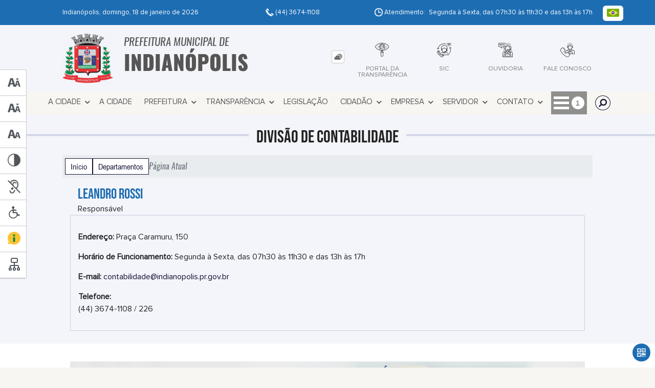

--- FILE ---
content_type: text/html; charset=UTF-8
request_url: https://indianopolis.pr.gov.br/prefeitura/detalhe-departamento/6/divisao-de-contabilidade/
body_size: 13582
content:
<!DOCTYPE html>
<html lang="pt-BR">

<head>
    <meta charset="UTF-8">
    
        
            <meta name="theme-color" content="#111136">
    
    
                <meta property="og:url" content="http://indianopolis.pr.gov.br/prefeitura/detalhe-departamento/6/divisao-de-contabilidade/" />
                <meta property="og:image" content="https://www.indianopolis.pr.gov.br/admin/globalarq/logo/7fcb8d73e871e51711b58b2d0869fec1.png" />
                <meta property="og:title" content="Prefeitura Municipal de Indianópolis" />
                <meta property="og:description" content="Prefeitura Municipal de Indianópolis" />
                <meta property="og:site_name" content="Prefeitura Municipal de Indianópolis" />
                <meta property="og:type" content="website" />
                <meta name="viewport" content="width=device-width, initial-scale=1.0">
        <!-- Le styles -->
    <link href="/admin/icones/familia/style.css" media="screen" rel="stylesheet" type="text/css">
<link href="/site/css/bootstrap-4.3.1/css/bootstrap.min.css" media="screen" rel="stylesheet" type="text/css">
<link href="/site/css/normalize.css" media="screen" rel="stylesheet" type="text/css">
<link href="/site/css/css.css" media="screen" rel="stylesheet" type="text/css">
<link href="/site/css/cssCustom.css?v=1768757115" media="screen" rel="stylesheet" type="text/css">
<link href="/site2/css/css_v2.css" media="screen" rel="stylesheet" type="text/css">
<link href="/site/js/plugins/tradutor/tradutor.css" media="screen" rel="stylesheet" type="text/css">
<link href="/site2/css/font/icomoon_v2/style.css" media="screen" rel="stylesheet" type="text/css">
<link href="/site/css/mini-plugins.css" media="screen" rel="stylesheet" type="text/css">
<link href="/site/css/animate.min.css" media="screen" rel="stylesheet" type="text/css">
<link href="/site/css/ekko-lightbox.css" media="screen" rel="stylesheet" type="text/css">
<link href="/site/js/plugins/calendario/dncalendar-skin.css" media="screen" rel="stylesheet" type="text/css">
<link href="/site/css/font/fontawesome/font-awesome.min.css" media="screen" rel="stylesheet" type="text/css">
<link href="/site/js/plugins/menu/sm-core-css.css" media="screen" rel="stylesheet" type="text/css">
<link href="/site/js/plugins/menu/sm-clean.css" media="screen" rel="stylesheet" type="text/css">
<link href="/site/js/plugins/owlcarousel/owl.carousel.min.css" media="screen" rel="stylesheet" type="text/css">
<link href="/site/js/plugins/owlcarousel/owl.theme.default.min.css" media="screen" rel="stylesheet" type="text/css">
<link href="/site/css/font/ArialNarrow/styles.css" media="screen" rel="stylesheet" type="text/css">
<link href="/site/css/font/ArialRoundedMTBold/styles.css" media="screen" rel="stylesheet" type="text/css">
<link href="/site/css/font/BebasNeue-Regular/styles.css" media="screen" rel="stylesheet" type="text/css">
<link href="/site/css/font/MyriadPro-Regular/styles.css" media="screen" rel="stylesheet" type="text/css">
<link href="/site/css/font/MyriadPro-Light/styles.css" media="screen" rel="stylesheet" type="text/css">
<link href="/site/css/font/MyriadPro-Bold/styles.css" media="screen" rel="stylesheet" type="text/css">
<link href="/site/css/font/Oswald-ExtraLight/styles.css" media="screen" rel="stylesheet" type="text/css">
<link href="/site/css/font/Oswald-LightItalic/styles.css" media="screen" rel="stylesheet" type="text/css">
<link href="/site/css/font/Oswald-Heavy/styles.css" media="screen" rel="stylesheet" type="text/css">
<link href="/site/css/font/Oswald-Regular/styles.css" media="screen" rel="stylesheet" type="text/css">
<link href="/site/css/font/Oswald-RegularItalic/styles.css" media="screen" rel="stylesheet" type="text/css">
<link href="/site/css/font/ProximaNova-Regular/styles.css" media="screen" rel="stylesheet" type="text/css">
<link href="/site/css/speech.css" media="screen" rel="stylesheet" type="text/css">
<link href="/site/js/plugins/acessibilidade/jbility.css" media="screen" rel="stylesheet" type="text/css">
<link href="/admin/globalarq/logo/favicon.webp" rel="shortcut icon" type="image/vnd.microsoft.icon">    
          <script>
          var _paq = window._paq = window._paq || [];
          /* tracker methods like "setCustomDimension" should be called before "trackPageView" */
          _paq.push(['trackPageView']);
          _paq.push(['enableLinkTracking']);
          (function() {
              var u="https://analytics.kingpage.com.br/";
              _paq.push(['setTrackerUrl', u+'matomo.php']);
              _paq.push(['setSiteId', '93']);
              var d=document, g=d.createElement('script'), s=d.getElementsByTagName('script')[0];
              g.async=true; g.src=u+'matomo.js'; s.parentNode.insertBefore(g,s);
          })();
      </script>
    </head>

<style>
     :root {
        --tamanho-fonte-cidade: 40px;
                    --cor-icon: #00ff22;
                        /*cores que se trocam*/
            --cor-primaria: #111136;
            --cor-secundaria: #1d6db3;
                        }

    .img-logo {
        width: 100px;
        height: 100px;
        background: url(/admin/globalarq/logo/7fcb8d73e871e51711b58b2d0869fec1.png);
        background-size: 100% 100%;
    }

    .img-logo-rodape {
        width: 100px;
        height: 100px;
        background: url(/admin/globalarq/logo/828f03d3a661ce292a619d2fd2f8a189.png);
        background-size: 100% 100%;
        margin-bottom: 10px;
    }

    .btn-menu-mobile {
        background: url('../../../../admin/globalarq/logo/7fcb8d73e871e51711b58b2d0869fec1.png') no-repeat;
        background-size: 50px auto;
    }

    .caixa-dialogo {
        background: linear-gradient(rgba(255, 255, 255, .9), rgba(255, 255, 255, .9)), url('../../admin/globalarq/logo/7fcb8d73e871e51711b58b2d0869fec1.png') space;
    }
</style>

<body>
    <!-- INICIO VLIBRAS -->
    <div vw class="enabled">
        <div vw-access-button class="active"></div>
        <div vw-plugin-wrapper>
            <div class="vw-plugin-top-wrapper"></div>
        </div>
    </div>
    <!-- FIM VLIBRAS -->
    <!--barra lateral de acessibilidade-->
    
                        <div class="acessibilidade acessibilidade_left ">
                            <div class="btn-acessibilidade">
                                <img src="/site/js/plugins/acessibilidade/acessibilidade/acessibilidade-btn-mobile.png" alt="Texto Maior" title="Texto Maior" />
                            </div>
                            <div id="increaseFont" class="acessibilidade_div" style="border-top-right-radius: 4px">
                                <div class="img-acessibilidade aumenta-texto">
                                    <img src="/site/js/plugins/acessibilidade/acessibilidade/acessibilidade-aumenta-texto.png" alt="Texto Maior" title="Texto Maior" />
                                </div>
                                <span class="texto-acessibilidade" unselectable="on">Texto Maior</span>
                            </div>
                            <div id="decreaseFont" class="acessibilidade_div">
                                <div class="img-acessibilidade diminui-texto">
                                    <img src="/site/js/plugins/acessibilidade/acessibilidade/acessibilidade-diminui-texto.png" alt="Texto Menor" title="Texto Menor" />
                                </div>
                                <span class="texto-acessibilidade" unselectable="on">Texto Menor</span>
                            </div>
                            <div id="resetaFont" class="acessibilidade_div">
                                <div class="img-acessibilidade reseta-texto">
                                    <img src="/site/js/plugins/acessibilidade/acessibilidade/acessibilidade-reseta-texto.png" alt="Texto Normal" title="Texto Normal" />
                                </div>
                                <span class="texto-acessibilidade" unselectable="on">Texto Normal</span>
                            </div>
                            <div id="contrast" class="acessibilidade_div">
                                <div class="img-acessibilidade contraste">
                                    <img src="/site/js/plugins/acessibilidade/acessibilidade/acessibilidade-contraste.png" alt="Contraste" title="Contraste" />
                                </div>
                                <span class="texto-acessibilidade" unselectable="on">Contraste</span>
                            </div>
                            <a class="mostra-libra" rel="" title="Vlibras">
                                <div class="acessibilidade_div">
                                    <div class="img-acessibilidade libras">
                                        <img src="/site/js/plugins/acessibilidade/acessibilidade/acessibilidade-libras.png" alt="Libras" title="Libras" />
                                    </div>
                                    <span class="texto-acessibilidade" unselectable="on">Libras</span>
                                </div>
                                <div class="caixa-balao">
                                    <div class="balao">
                                        <img src="/site/js/plugins/acessibilidade/acessibilidade/vlibras.gif" alt="Vlibras" title="Vlibras" />
                                        <p>O conteúdo desse portal pode ser acessível em Libras usando o VLibras</p>
                                    </div>
                                </div>
                            </a>
                            <div class="mostra-atalho" rel="" title="Teclas de Atalho">
                                <div class="acessibilidade_div">
                                    <div class="img-acessibilidade libras">
                                        <img src="/site/js/plugins/acessibilidade/acessibilidade/acessibilidade-atalho.png" alt="Libras" title="Libras" />
                                    </div>
                                    <span class="texto-acessibilidade" unselectable="on">Atalhos</span>
                                </div>
                                <div class="caixa-balao caixa-atalho">
                                    <div class="balao">
                                        <p><a id="altZ" title="Abrir Caixa de Pesquisa">Alt + Z - Abrir Caixa de Pesquisa</a></p>
                                        <p><a id="altC" title="Foco no Menu">Alt + C - Foco no Menu</a></p>
                                        <p><a id="altR" title="Ir para o Rodapé do Site">Alt + R - Ir para o Rodapé do Site</a></p>
                                        <p><a id="altB" title="Ativar Alto Contraste">Alt + B - Ativar Alto Contraste</a></p>
                                        <p><a id="altW" title="Aumentar Letra">Alt + W - Aumentar Letra</a></p>
                                        <p><a id="altS" title="Diminuir Letra">Alt + S - Diminuir Letra</a></p>
                                        <p><a id="altQ" title="Letra Normal">Alt + Q - Letra Normal</a></p>
                                        <p><a id="altN" title="Ir para o Conteúdo do Site">Alt + N - Ir para o Conteúdo do Site</a></p>
                                        <p><a id="altL" title="Abrir Libras">Alt + L - Abrir Libras</a></p>
                                    </div>
                                </div>
                            </div><a target="_blank" href="" rel="nofollow" title="Acesso à informação"><div class="acessibilidade_div">
                                        <div class="img-acessibilidade acesso-informacao">
                                            <img src="/site/js/plugins/acessibilidade/acessibilidade/acessibilidade-acesso-informacao.png" alt="Acesso à informação" title="Acesso à informação" />
                                        </div>
                                        <span class="texto-acessibilidade" unselectable="on">Acesso à informação</span>
                                    </div>
                                </a>
                                <a rel="" href="/mapa-site/" title="Mapa do Site">
                                <div class="acessibilidade_div">
                                    <div class="img-acessibilidade">
                                        <img src="/site/js/plugins/acessibilidade/acessibilidade/acessibilidade-mapa-site.png" alt="Libras" title="Libras" />
                                    </div>
                                    <span class="texto-acessibilidade" unselectable="on">Mapa do Site</span>
                                </div>
                            </a>
                        </div>
                    </div>
    <div class="container-all">
        
                
                <style>
                    .conteudo-hidden_v2 {
                        clear: both;
                        display: block;
                        height: 0;
                        width: 0;
                        overflow: hidden;
                        visibility: hidden;
                        margin: 0 !important;
                    }
                </style>

                <div class="container-atendimento desktop" data-tipo="">
                        <div class="center col-md-12 col-lg-12 col-xl-10">
                            <div class="row">
                                <div class="col-sm-4 col-xl-6 titulo-left">
                                    <p>Indianópolis, domingo, 18 de janeiro de 2026
                                        <font class="right"><img src="/site/imagens/atendimento-telefone.png" alt="Telefone" />
                                            (44) 3674-1108 </font>
                                    </p>
                                </div>
                                <div class="col-sm-6 titulo-right" align="right">
                                    <p>
                                        <img src="/site/imagens/atendimento-horario.png" alt="Atendimento" />
                                        Atendimento: Segunda à Sexta, das 07h30 às 11h30 e das 13h às 17h
                                    </p>
                                </div>
                                <div id="google_translate_element"></div>
                                <div class="wrapper_linguagem" id="linguagem_desktop">
                                    <div class="container_linguagem">
                                        <button class="linguagem_button">
                                            <img src="/site/imagens/linguagem/brasil.png" />
                                        </button>
                                        <div class="linguagem_content animate__fadeIn">
                                            <div class="linguagem_titulo"><p>Idioma</p></div>
                                            <div class="linguagem_card" id="pt">
                                                <img src="/site/imagens/linguagem/brasil.png" />
                                                <p class="linguagem_selecionada">Português</p>
                                            </div>
                                            <div class="linguagem_card" id="en">
                                                <img src="/site/imagens/linguagem/estados-unidos.png" />
                                                <p>English</p>
                                            </div>
                                            <div class="linguagem_card" id="es">
                                                <img src="/site/imagens/linguagem/espanha.png" />
                                                <p>Español</p>
                                            </div>
                                            <div class="linguagem_card" id="fr">
                                                <img src="/site/imagens/linguagem/franca.png" />
                                                <p>Français</p>
                                            </div>
                                            <div class="linguagem_card" id="de">
                                                <img src="/site/imagens/linguagem/alemanha.png" />
                                                <p>Deutsch</p>
                                            </div>
                                            <div class="linguagem_card" id="it">
                                                <img src="/site/imagens/linguagem/italia.png" />
                                                <p>Italiano</p>
                                            </div>
                                        </div>
                                    </div>
                                </div>
                            </div>
                        </div>
                    </div>
                    <div class="container-previsao desktop">
                        <div class="center col-md-12 col-lg-12 col-xl-10">
                            <div class="row"><div class="col-md-6">
                                        <a href="https://www.indianopolis.pr.gov.br/" rel="" title="Prefeitura Municipal  de Indianópolis">
                                            <div class="img-logo"></div>
                                        </a>
                                        <a href="https://www.indianopolis.pr.gov.br/" rel="" title="Prefeitura Municipal  de Indianópolis">
                                            <h2>Prefeitura Municipal  de<br />
                                                <font class="nome-cidade" style="top: 5px;position: relative;">Indianópolis</font>
                                            </h2>
                                        </a>
                                    </div><div class="col-md-6 col-sm-12 padding-topo-0" align="center">
                                    <div class="row">

                                        <div class="col-md-1 col-sm-12">
                                            <ul class="nav nav-pills flex-column" id="previsaoTab" role="tablist">
                                                        <li class="nav-item">
                                                            <a class="nav-link active" id="home-tab" data-toggle="tab" href="#btn-link" role="tab" aria-controls="home" aria-selected="true">
                                                                <div class="img-topo-link"></div>
                                                            </a>
                                                        </li>
                                                    
                                                <li class="nav-item">
                                                    <a class="nav-link " id="profile-tab" data-toggle="tab" href="#btn-previsao" role="tab" aria-controls="profile" aria-selected="false">
                                                        <div class="img-topo-prev"></div>
                                                    </a>
                                                </li>
                                            </ul>
                                        </div>
                                        <!-- /.col-md-4 -->
                                        <div class="col-md-11 col-sm-12">
                                            <div class="tab-content" id="previsaoTabContent"> <div class="tab-pane fade show active text-left text-light padding-tab-pane" id="btn-link" role="tabpanel" aria-labelledby="home-tab"><div class="row link-rapido"><div class="col-lg-3 col-md-6 col-sm-6 alinha-center container-link-rapido" data-has-sub="false">
                                <a href="https://www.indianopolis.pr.gov.br/portal-da-transparencia" rel="" target="_self" title="Portal da Transparência" class="link-primario-toggle">
                                    <div class="link-primario muda-cor">
                                        <div>
                                            <span class="icon-87"><span class="path1"></span><span class="path2"></span><span class="path3"></span><span class="path4"></span><span class="path5"></span><span class="path6"></span><span class="path7"></span></span>
                                            <p>Portal da Transparência</p>
                                        </div>
                                    </div>
                                </a><div class="separa-sub-link"></div></div><div class="col-lg-3 col-md-6 col-sm-6 alinha-center container-link-rapido" data-has-sub="false">
                                <a href="https://www.indianopolis.pr.gov.br/sic-servico-de-informacao-ao-cidadao" rel="" target="_self" title="Sic" class="link-primario-toggle">
                                    <div class="link-primario muda-cor">
                                        <div>
                                            <span class="icon-25"><span class="path1"></span><span class="path2"></span><span class="path3"></span><span class="path4"></span><span class="path5"></span><span class="path6"></span><span class="path7"></span><span class="path8"></span><span class="path9"></span></span>
                                            <p>Sic</p>
                                        </div>
                                    </div>
                                </a><div class="separa-sub-link"></div></div><div class="col-lg-3 col-md-6 col-sm-6 alinha-center container-link-rapido" data-has-sub="false">
                                <a href="https://www.indianopolis.pr.gov.br/ouvidoria" rel="" target="_self" title="Ouvidoria" class="link-primario-toggle">
                                    <div class="link-primario muda-cor">
                                        <div>
                                            <span class="icon-13"><span class="path1"></span><span class="path2"></span><span class="path3"></span><span class="path4"></span><span class="path5"></span><span class="path6"></span><span class="path7"></span><span class="path8"></span><span class="path9"></span><span class="path10"></span><span class="path11"></span></span>
                                            <p>Ouvidoria</p>
                                        </div>
                                    </div>
                                </a><div class="separa-sub-link"></div></div><div class="col-lg-3 col-md-6 col-sm-6 alinha-center container-link-rapido" data-has-sub="false">
                                <a href="https://www.indianopolis.pr.gov.br/fale-conosco" rel="" target="_self" title="Fale Conosco" class="link-primario-toggle">
                                    <div class="link-primario muda-cor">
                                        <div>
                                            <span class="icon-144"><span class="path1"></span><span class="path2"></span><span class="path3"></span><span class="path4"></span></span>
                                            <p>Fale Conosco</p>
                                        </div>
                                    </div>
                                </a><div class="separa-sub-link"></div></div></div>
                                                    </div><div class="tab-pane fade text-left text-light " id="btn-previsao" role="tabpanel" aria-labelledby="profile-tab">
                                                    <div class="previsao_tempo">
                    <div class="container-prev efeito-prev">
                        <div class="mostraPrev" style="display:none !important;"></div>
                        <div class="dia">
                        <div class="alinha-prev">
                            <div class="semana">
                                Domi
                            </div>
                            <div class="data">
                                18/01
                            </div>
                            </div>
                            <div class="tempo"   style="background:url(/site/imagens/prev-tempo/clima.png) -5px -63px no-repeat;">
                            
                            </div>
                            <div class="msg-clima">
                            Chuvas Isoladas
                            </div>
                        </div>
                        <div class="escondePrev" style="display:table !important;">
                        
                        <div class="tempMax">
                            Máx 31&nbsp;°C
                        </div>
                        <div class="tempMin">
                            Min 22&nbsp;°C
                        </div>
                        <div class="separaPrevTemp">
                        
                        </div>
                        <div class="umiIndice">                           
                            <div class="uv">Índice UV</div>
                            <div class="ico">0.0</div>
                        </div>
                        </div>
                    </div> 
                    <div class="container-prev separa-dia">
                        <div class="mostraPrev"></div>
                        <div class="dia">
                        <div class="alinha-prev">
                            <div class="semana">
                                Segu
                            </div>
                            <div class="data">
                                19/01
                            </div>
                            </div>
                            <div class="tempo"   style="background:url(/site/imagens/prev-tempo/clima.png) -318px -58px no-repeat;">
                                
                            </div>
                            <div class="msg-clima">
                            Parcialmente Nublado
                            </div>
                        </div>
                        <div class="escondePrev">
                        
                        <div class="tempMax">
                            Máx 30&nbsp;°C
                        </div>
                        <div class="tempMin">
                            Min 22&nbsp;°C
                        </div>
                        <div class="separaPrevTemp">
                        
                        </div>
                        <div class="umiIndice">                           
                            <div class="uv">Índice UV</div>
                            <div class="ico">0.0</div>
                        </div>
                        </div>
                    </div> 
                    <div class="container-prev separa-dia">
                        <div class="mostraPrev"></div>
                        <div class="dia">
                            <div class="alinha-prev">
                            <div class="semana">
                                Terç
                            </div>
                            <div class="data">
                                20/01
                            </div>
                            </div>
                            <div class="tempo"   style="background:url(/site/imagens/prev-tempo/clima.png) -318px -58px no-repeat;">
                                
                            </div>
                            <div class="msg-clima">
                            Parcialmente Nublado
                            </div>
                        </div>
                        <div class="escondePrev">
                        
                        <div class="tempMax">
                            Máx 29&nbsp;°C
                        </div>
                        <div class="tempMin">
                            Min 19&nbsp;°C
                        </div>
                        <div class="separaPrevTemp">
                        
                        </div>
                        <div class="umiIndice">                           
                            <div class="uv">Índice UV</div>
                            <div class="ico">0.0</div>
                        </div>
                        </div>
                    </div> 
                    <div class="container-prev separa-dia">
                        <div class="mostraPrev"></div>
                        <div class="dia">
                        <div class="alinha-prev">
                            <div class="semana">
                                Quar
                            </div>
                            <div class="data">
                                21/01
                            </div>
                            </div>
                            <div class="tempo"   style="background:url(/site/imagens/prev-tempo/clima.png) -318px -58px no-repeat;">
                                
                            </div>
                            <div class="msg-clima">
                            Parcialmente Nublado
                            </div>
                        </div>
                        <div class="escondePrev">
                        
                        <div class="tempMax">
                            Máx 30&nbsp;°C
                        </div>
                        <div class="tempMin">
                            Min 18&nbsp;°C
                        </div>
                        <div class="separaPrevTemp">
                        
                        </div>
                        <div class="umiIndice">                           
                            <div class="uv">Índice UV</div>
                            <div class="ico">0.0</div>
                        </div>
                        </div>
                    </div> 
                    </div> 
                    
                                                </div>
                                            </div>
                                            <!--tab content end-->
                                        </div><!-- col-md-8 end -->
                                    </div>
                                </div>
                            </div>
                        </div>
                    </div>

                    <!--menu da versão desktop-->
                    <div class="container-menu">
                        <div class="menu padding-0 center col-md-12 col-lg-11 col-xl-10">
                            <div class="wrapper_linguagem" style="display: none">
                                <div class="container_linguagem">
                                    <button class="linguagem_button">
                                        <img src="/site/imagens/linguagem/brasil.png" />
                                    </button>
                                    <div class="linguagem_content animate__fadeIn">
                                        <div class="linguagem_titulo"><p>Idioma</p></div>
                                        <div class="linguagem_card" id="pt">
                                            <img src="/site/imagens/linguagem/brasil.png" />
                                            <p class="linguagem_selecionada">Português</p>
                                        </div>
                                        <div class="linguagem_card" id="en">
                                            <img src="/site/imagens/linguagem/estados-unidos.png" />
                                            <p>English</p>
                                        </div>
                                        <div class="linguagem_card" id="es">
                                            <img src="/site/imagens/linguagem/espanha.png" />
                                            <p>Español</p>
                                        </div>
                                        <div class="linguagem_card" id="fr">
                                            <img src="/site/imagens/linguagem/franca.png" />
                                            <p>Français</p>
                                        </div>
                                        <div class="linguagem_card" id="de">
                                            <img src="/site/imagens/linguagem/alemanha.png" />
                                            <p>Deutsch</p>
                                        </div>
                                        <div class="linguagem_card" id="it">
                                            <img src="/site/imagens/linguagem/italia.png" />
                                            <p>Italiano</p>
                                        </div>
                                    </div>
                                </div>
                            </div>
                            <nav id="main-nav" class="greedy">
                            
                            <div class="btn-menu-mobile">
                                <div id="toggle">
                                    <div class="one"></div>
                                    <div class="two"></div>
                                    <div class="three"></div>
                                </div>
                                <a href="https://www.indianopolis.pr.gov.br/" rel="" title="Prefeitura Municipal  de Indianópolis">
                                    <p>Prefeitura Municipal  de</p>
                                    <span>Indianópolis</span>
                                </a>
                            </div><!-- Sample menu definition -->
                                <ul id="main-menu" class="sm sm-clean left links">
                                    <li class="grupo-menu box-shadow"><a href=# target=_self rel="">A Cidade</a><ul><li class="box-shadow sub-link"><a href=/cidade/hino target=_self rel="">Hino</a></li><li class="box-shadow sub-link"><a href=/guia-da-cidade target=_self rel="">Guia da Cidade</a></li><li class="box-shadow sub-link"><a href=/cidade/simbolo target=_self rel="">Símbolos Municipais</a></li><li class="box-shadow sub-link"><a href=/album-de-fotos target=_self rel="">Álbuns</a></li><li class="box-shadow sub-link"><a href=/web-radio target=_self rel="">Web Rádio</a></li></ul></li><li class="box-shadow"><a href=/cidade target=_self rel="">A Cidade</a></li><li class="grupo-menu box-shadow"><a href=# target=_self rel="">Prefeitura</a><ul><li class="box-shadow sub-link"><a href=https://www.indianopolis.pr.gov.br/pagina/164/manual-de-cerimonial-e-protocolo-oficial target=_self rel="">Manual de Cerimonial e Protocolo Oficial</a></li><li class="grupo-menu box-shadow"><a href=# target=_self rel="">Gabinete do Prefeito</a><ul><li class="box-shadow sub-link"><a href=https://www.indianopolis.pr.gov.br/pagina/3/prefeito target=_self rel="">Prefeito</a></li><li class="box-shadow sub-link"><a href=https://www.indianopolis.pr.gov.br/pagina/4/vice-prefeito target=_self rel="">Vice-Prefeito</a></li></ul></li><li class="box-shadow sub-link"><a href=/prefeitura/departamento target=_self rel="">Secretarias</a></li><li class="grupo-menu box-shadow"><a href=# target=_self rel="">Controladoria</a><ul><li class="box-shadow sub-link"><a href=https://www.indianopolis.pr.gov.br/pagina/7/controle-interno target=_self rel="">Principal</a></li><li class="box-shadow sub-link"><a href=https://www.indianopolis.pr.gov.br/pagina/7/controle-interno/sub-pagina/2/ target=_self rel="">Instrução Normativa</a></li><li class="box-shadow sub-link"><a href=https://www.indianopolis.pr.gov.br/pagina/7/controle-interno/sub-pagina/4/ target=_self rel="">Relatório de Controle Interno - RCI</a></li><li class="box-shadow sub-link"><a href=https://www.indianopolis.pr.gov.br/pagina/7/controle-interno/sub-pagina/5/ target=_self rel="">Legislação e Outras Notícias</a></li></ul></li><li class="grupo-menu box-shadow"><a href=https://www.indianopolis.pr.gov.br/pagina/8/plano-diretor-e-leis-urbanisticas target=_self rel="">Plano Diretor e Leis Urbanísticas</a><ul><li class="box-shadow sub-link"><a href=https://www.indianopolis.pr.gov.br/pagina/8/plano-diretor-e-leis-urbanisticas/sub-pagina/7/ target=_self rel="">O que é o Plano Diretor Municipal?</a></li><li class="box-shadow sub-link"><a href=https://www.indianopolis.pr.gov.br/pagina/8/plano-diretor-e-leis-urbanisticas/sub-pagina/8/ target=_self rel="">Revisão do Plano Diretor Municipal</a></li><li class="box-shadow sub-link"><a href=https://www.indianopolis.pr.gov.br/pagina/8/plano-diretor-e-leis-urbanisticas/sub-pagina/9/ target=_self rel="">Plano Diretor e leis urbanísticas</a></li></ul></li><li class="grupo-menu box-shadow"><a href=https://www.indianopolis.pr.gov.br/pagina/9/fapsepi target=_self rel="">FAPSEPI</a><ul><li class="box-shadow sub-link"><a href=https://www.indianopolis.pr.gov.br/pagina/9/fapsepi/sub-pagina/10/ target=_self rel="">Relatório</a></li><li class="box-shadow sub-link"><a href=https://www.indianopolis.pr.gov.br/pagina/9/fapsepi/sub-pagina/11/ target=_self rel="">Receitas e Despesas</a></li><li class="box-shadow sub-link"><a href=https://www.indianopolis.pr.gov.br/pagina/9/fapsepi/sub-pagina/12/ target=_self rel="">Política de Investimento</a></li><li class="box-shadow sub-link"><a href=https://www.indianopolis.pr.gov.br/pagina/9/fapsepi/sub-pagina/13/ target=_self rel="">Atas das Reuniões</a></li><li class="box-shadow sub-link"><a href=https://www.indianopolis.pr.gov.br/pagina/9/fapsepi/sub-pagina/14/ target=_self rel="">Conselho de Administração</a></li><li class="box-shadow sub-link"><a href=https://www.indianopolis.pr.gov.br/pagina/9/fapsepi/sub-pagina/15/ target=_self rel="">Comitê de Investimento</a></li><li class="box-shadow sub-link"><a href=https://www.indianopolis.pr.gov.br/pagina/9/fapsepi/sub-pagina/16/ target=_self rel="">Quem Somos / Legislação</a></li></ul></li><li class="box-shadow sub-link"><a href=/prefeitura/organograma target=_self rel="">Organograma</a></li><li class="box-shadow sub-link"><a href=/comissao target=_self rel="">Comissões e Conselhos</a></li><li class="box-shadow sub-link"><a href=/evento target=_self rel="">Calendário de eventos</a></li><li class="box-shadow sub-link"><a href=/galeria-videos target=_self rel="">Canal da Prefeitura</a></li><li class="box-shadow sub-link"><a href=/glossario target=_self rel="">Glossário</a></li><li class="box-shadow sub-link"><a href=/prefeitura/telefones target=_self rel="">Telefones Úteis</a></li><li class="box-shadow sub-link"><a href=/prefeitura/links-uteis target=_self rel="">Links Úteis</a></li><li class="box-shadow sub-link"><a href=/expediente target=_self rel="">Expediente</a></li></ul></li><li class="grupo-menu box-shadow"><a href=# target=_self rel="">Transparência</a><ul><li class="box-shadow sub-link"><a href=https://radardatransparencia.atricon.org.br/ target=_blank rel="nofollow">Radar Nacional de Transparência</a></li><li class="box-shadow sub-link"><a href=https://www.indianopolis.pr.gov.br/legislacao/categoria/14/atas-de-posse/ target=_blank rel="nofollow">Atas de Posse/Transmissão</a></li><li class="box-shadow sub-link"><a href=https://www.indianopolis.pr.gov.br/pagina/126/pesquisa-de-satisfacao target=_self rel="">Pesquisa de Satisfação</a></li><li class="box-shadow sub-link"><a href=https://www.indianopolis.pr.gov.br/pagina/25/consulta-publica target=_blank rel="nofollow">CONSULTA PÚBLICA</a></li><li class="box-shadow sub-link"><a href=https://www.indianopolis.pr.gov.br/portal-da-transparencia target=_blank rel="nofollow">Portal da Transparência</a></li><li class="box-shadow sub-link"><a href=https://indianopolis.pr.gov.br/pagina/150/manual-de-encerramento-de-mandato/ target=_blank rel="nofollow">Manual de Encerramento</a></li><li class="box-shadow sub-link"><a href=https://www.indianopolis.pr.gov.br/pagina/13/recomendacao-administrativa target=_self rel="">Recomendação Administrativa</a></li><li class="box-shadow sub-link"><a href=https://www.indianopolis.pr.gov.br/fundo-previdencia target=_self rel="">Previdência Municipal</a></li><li class="box-shadow sub-link"><a href=https://www1.tce.pr.gov.br/conteudo/prestacao-de-contas-municipios/214 target=_blank rel="nofollow">Parecer TCE-PR</a></li><li class="box-shadow sub-link"><a href=/audiencia-publica target=_self rel="">Audiências Públicas</a></li><li class="box-shadow sub-link"><a href=/conta-publica target=_self rel="">Contas Públicas</a></li><li class="box-shadow sub-link"><a href=https://www.tribunadecianorte.com.br/editais/ target=_blank rel="nofollow">Diário Oficial</a></li><li class="box-shadow sub-link"><a href=/licitacao target=_self rel="">Licitação</a></li><li class="box-shadow sub-link"><a href=/contrato target=_self rel="">Contratos</a></li><li class="box-shadow sub-link"><a href=/ata-abertura target=_self rel="">Atas de Abertura</a></li><li class="box-shadow sub-link"><a href=/ata-registro-preco target=_self rel="">Atas de Registro de Preço</a></li><li class="box-shadow sub-link"><a href=https://www.indianopolis.pr.gov.br/comissao target=_blank rel="nofollow">Comissões e Conselhos</a></li><li class="box-shadow sub-link"><a href=/plano-municipal target=_self rel="">Planos Municipais</a></li><li class="box-shadow sub-link"><a href=https://www.indianopolis.pr.gov.br/pagina/26/plano-municipal-de-saude target=_self rel="">Plano Municipal de Saúde</a></li><li class="box-shadow sub-link"><a href=/terceiro-setor target=_self rel="">Terceiro Setor</a></li><li class="box-shadow sub-link"><a href=/itr target=_self rel="">Itr</a></li><li class="box-shadow sub-link"><a href=/consulta-protocolo target=_self rel="">Protocolo</a></li><li class="box-shadow sub-link"><a href=/unidade-fiscal target=_self rel="">Unidade Fiscal</a></li></ul></li><li class="box-shadow"><a href=/legislacao target=_self rel="">Legislação</a></li><li class="grupo-menu box-shadow"><a href=/cidadao target=_self rel="">Cidadão</a><ul><li class="box-shadow sub-link"><a href=http://portaldocontribuinte.pmindianopolis.sysmar.com.br/login.xhtml target=_blank rel="nofollow">Portal do Contribuinte</a></li><li class="box-shadow sub-link"><a href=/carta-servico/categoria target=_self rel="">Carta de Serviços</a></li><li class="box-shadow sub-link"><a href=/concurso target=_self rel="">Concursos </a></li><li class="box-shadow sub-link"><a href=https://www.indianopolis.pr.gov.br/licitacao target=_blank rel="nofollow">Licitação</a></li><li class="box-shadow sub-link"><a href=https://www.indianopolis.pr.gov.br/legislacao target=_self rel="">Legislação</a></li><li class="box-shadow sub-link"><a href=https://www.indianopolis.pr.gov.br/pagina/113/redes-sociais target=_self rel="">Redes Sociais</a></li><li class="box-shadow sub-link"><a href=/noticia/categoria target=_self rel="">Notícias</a></li><li class="box-shadow sub-link"><a href=https://servicos.tce.pr.gov.br/TCEPR/Tribunal/Relacon/Obra/ObraConsulta/Contratado target=_blank rel="nofollow">Obras Públicas (Acompanhamento)</a></li><li class="grupo-menu box-shadow"><a href=# target=_self rel="">Saúde - UBS</a><ul><li class="box-shadow sub-link"><a href=https://www.indianopolis.pr.gov.br/pagina/11/servicos-ofertados target=_self rel="">Serviços Ofertados</a></li><li class="box-shadow sub-link"><a href=https://www.indianopolis.pr.gov.br/pagina/10/plano-de-vacinacao target=_self rel="">Plano de Vacinação</a></li><li class="box-shadow sub-link"><a href=https://www.indianopolis.pr.gov.br/pagina/12/horario-de-atendimento target=_self rel="">Horário de Atendimento</a></li></ul></li><li class="grupo-menu box-shadow"><a href=# target=_self rel="">Educação</a><ul><li class="box-shadow sub-link"><a href=https://www.indianopolis.pr.gov.br/portal-educacao target=_self rel="">Portal da Educação</a></li><li class="box-shadow sub-link"><a href=https://www.indianopolis.pr.gov.br/portal-educacao/secretaria-cardapio/ target=_blank rel="nofollow">Cardápio Escolar</a></li><li class="box-shadow sub-link"><a href=https://www.indianopolis.pr.gov.br/pagina/14/lista-de-espera-cmei-curumim target=_self rel="">Número de Vagas/Lista de Espera</a></li></ul></li><li class="box-shadow sub-link"><a href=https://www.indianopolis.pr.gov.br/pagina/147/cultura target=_self rel="">Cultura</a></li><li class="grupo-menu box-shadow"><a href=# target=_self rel="">Benefícios Assistenciais</a><ul><li class="box-shadow sub-link"><a href=https://www.indianopolis.pr.gov.br/auxilio-brasil target=_self rel="">Auxílio Brasil</a></li><li class="box-shadow sub-link"><a href=https://www.indianopolis.pr.gov.br/pagina/21/bolsa-familia target=_self rel="">Bolsa Família</a></li></ul></li><li class="box-shadow sub-link"><a href=https://www.indianopolis.pr.gov.br/pagina/23/conselho-tutelar target=_self rel="">Conselho Tutelar</a></li><li class="box-shadow sub-link"><a href=https://www.indianopolis.pr.gov.br/pagina/15/programa-minha-casa-minha-vidacohapar target=_self rel="">Programa Minha Casa, Minha Vida/COHAPAR</a></li><li class="box-shadow sub-link"><a href=/junta-militar target=_self rel="">Junta Militar</a></li><li class="box-shadow sub-link"><a href=/agendamento target=_self rel="">Agendamento Online</a></li><li class="box-shadow sub-link"><a href=/meio-ambiente target=_self rel="">Meio Ambiente</a></li><li class="box-shadow sub-link"><a href=/prefeitura/perguntas-frequentes target=_self rel="">FAQ - Perguntas Frequentes</a></li><li class="box-shadow sub-link"><a href=https://www.indianopolis.pr.gov.br/prefeitura/telefones target=_self rel="">Telefones Úteis</a></li><li class="box-shadow sub-link"><a href=https://www.indianopolis.pr.gov.br/prefeitura/links-uteis target=_self rel="">Links Úteis</a></li></ul></li><li class="grupo-menu box-shadow"><a href=/empresa target=_self rel="">Empresa</a><ul><li class="box-shadow sub-link"><a href=http://nfse.pmindianopolis.sysmar.com.br/#/login target=_blank rel="nofollow">ISS Online</a></li><li class="box-shadow sub-link"><a href=/licitacao target=_self rel="">Licitação</a></li><li class="box-shadow sub-link"><a href=/ata-abertura target=_self rel="">Atas de Abertura</a></li><li class="box-shadow sub-link"><a href=/ata-registro-preco target=_self rel="">Atas de Registro de Preço</a></li><li class="box-shadow sub-link"><a href=/contrato target=_self rel="">Contratos</a></li><li class="box-shadow sub-link"><a href=/noticia/categoria target=_self rel="">Notícias</a></li><li class="box-shadow sub-link"><a href=/prefeitura/perguntas-frequentes target=_self rel="">FAQ - Perguntas Frequentes</a></li></ul></li><li class="grupo-menu box-shadow"><a href=# target=_self rel="">Servidor</a><ul><li class="grupo-menu box-shadow"><a href=# target=_self rel="">Holerite Online (Área Exclusiva aos Servidores)</a><ul><li class="box-shadow sub-link"><a href=https://indianopolispr.equiplano.com.br:7439/esportal/esportalprincipal.index.logic target=_blank rel="nofollow">Servidores Ativos/Inativos</a></li><li class="box-shadow sub-link"><a href=https://www.indianopolis.pr.gov.br/pagina/16/manual-de-instr target=_self rel="">Manual de Instrução</a></li></ul></li><li class="box-shadow sub-link"><a href=http://177.220.132.98:7476/SysPortal/public/paginaConteudo.xhtml;jsessionid=2CD209BCCC33BD896C794F602719E33A?categoriaId=8184 target=_blank rel="nofollow">Laudo de Insalubridade e Periculosidade</a></li><li class="box-shadow sub-link"><a href=https://www.indianopolis.pr.gov.br/pagina/17/regime-juridico-unico-do-municipio-de-indianopolis target=_self rel="">Regime Jurídico Único do Município de Indianópolis</a></li><li class="box-shadow sub-link"><a href=https://pis2022.pro.br/calendario-pasep-2022/ target=_self rel="">Pasep</a></li><li class="box-shadow sub-link"><a href=https://www.indianopolis.pr.gov.br/webmail target=_blank rel="nofollow">Webmail</a></li></ul></li><li class="grupo-menu box-shadow"><a href=# target=_self rel="">Contato</a><ul><li class="box-shadow sub-link"><a href=/fale-conosco target=_self rel="">Fale Conosco</a></li><li class="box-shadow sub-link"><a href=/ouvidoria target=_self rel="">Ouvidoria</a></li><li class="box-shadow sub-link"><a href=/sic-servico-de-informacao-ao-cidadao target=_self rel="">Sic</a></li><li class="box-shadow sub-link"><a href=/poda-arvore target=_self rel="">Poda de Árvores</a></li><li class="box-shadow sub-link"><a href=/troca-de-lampada target=_self rel="">Troca de Lâmpadas</a></li><li class="box-shadow sub-link"><a href=/denuncia-de-descarte target=_self rel="">Denúncia de Descarte Irregular</a></li></ul></li><li class="box-shadow"><a href=https://www.indianopolis.pr.gov.br/pagina/147/cultura target=_self rel="">Cultura</a></li>
                                </ul>
                                <button>
                                    <div id="toggle-btn">
                                        <div class="menu-icon"></div>
                                    </div>
                                </button>
                                <ul class="hidden-links hidden row"></ul>
                                <ul class="btn-busca right">
                                    <li class="desktop nav-busca">
                                        <span class="nav-link recebe-tema-busca" title=""><i class="fa fa-search" aria-hidden="true"></i>
                                            <div class="search-box animated flipInX">
                                                <form class="frmBuscaCompleta" method="get" action="#">
                                                    <input class="busca buscaCompletaTexto" type="text" placeholder="Pesquisar" onfocus="Pesquisar" onblur="Pesquisar" />
                                                    <input class="enviar_busca btnBuscaCompleta" id="btnBuscaCompleta" type="button" value="Buscar" />
                                                </form>
                                            </div>
                                        </span>
                                    </li>
                                </ul>
                                </nav>
                                <div class="btn_busca_v1">
                                    <form class="frmBuscaCompleta_mobile" method="get" action="#">
                                        <input class="busca buscaCompletaTexto_mobile" type="text" placeholder="Pesquisar" />
                                        <input class="enviar_busca btnBuscaCompleta_mobile" type="submit" value="Buscar" />
                                    </form>
                                </div>
                                <div class="link-rapido-mobile"><div class="row link-rapido"><div class="col-lg-3 col-md-6 col-sm-6 alinha-center container-link-rapido" data-has-sub="false">
                                <a href="https://www.indianopolis.pr.gov.br/portal-da-transparencia" rel="" target="_self" title="Portal da Transparência" class="link-primario-toggle">
                                    <div class="link-primario muda-cor">
                                        <div>
                                            <span class="icon-87"><span class="path1"></span><span class="path2"></span><span class="path3"></span><span class="path4"></span><span class="path5"></span><span class="path6"></span><span class="path7"></span></span>
                                            <p>Portal da Transparência</p>
                                        </div>
                                    </div>
                                </a><div class="separa-sub-link"></div></div><div class="col-lg-3 col-md-6 col-sm-6 alinha-center container-link-rapido" data-has-sub="false">
                                <a href="https://www.indianopolis.pr.gov.br/sic-servico-de-informacao-ao-cidadao" rel="" target="_self" title="Sic" class="link-primario-toggle">
                                    <div class="link-primario muda-cor">
                                        <div>
                                            <span class="icon-25"><span class="path1"></span><span class="path2"></span><span class="path3"></span><span class="path4"></span><span class="path5"></span><span class="path6"></span><span class="path7"></span><span class="path8"></span><span class="path9"></span></span>
                                            <p>Sic</p>
                                        </div>
                                    </div>
                                </a><div class="separa-sub-link"></div></div><div class="col-lg-3 col-md-6 col-sm-6 alinha-center container-link-rapido" data-has-sub="false">
                                <a href="https://www.indianopolis.pr.gov.br/ouvidoria" rel="" target="_self" title="Ouvidoria" class="link-primario-toggle">
                                    <div class="link-primario muda-cor">
                                        <div>
                                            <span class="icon-13"><span class="path1"></span><span class="path2"></span><span class="path3"></span><span class="path4"></span><span class="path5"></span><span class="path6"></span><span class="path7"></span><span class="path8"></span><span class="path9"></span><span class="path10"></span><span class="path11"></span></span>
                                            <p>Ouvidoria</p>
                                        </div>
                                    </div>
                                </a><div class="separa-sub-link"></div></div><div class="col-lg-3 col-md-6 col-sm-6 alinha-center container-link-rapido" data-has-sub="false">
                                <a href="https://www.indianopolis.pr.gov.br/fale-conosco" rel="" target="_self" title="Fale Conosco" class="link-primario-toggle">
                                    <div class="link-primario muda-cor">
                                        <div>
                                            <span class="icon-144"><span class="path1"></span><span class="path2"></span><span class="path3"></span><span class="path4"></span></span>
                                            <p>Fale Conosco</p>
                                        </div>
                                    </div>
                                </a><div class="separa-sub-link"></div></div></div></div>
                        </div>
                    </div>
                
        <div class="foo-2 container-conteudo background-branco padding-padrao">
    <div class="container-titulo">
        <h2><span> Divisão de Contabilidade</span></h2>                
    </div>

    <div class="center col-md-12 col-lg-12 col-xl-10">
        <nav aria-label="breadcrumb">
            <ol class="breadcrumb">
                <li class="breadcrumb-item"><a href="/">Início</a></li>
                <li class="breadcrumb-item"><a href="/prefeitura/departamento/">Departamentos</a></li>
                <li class="breadcrumb-item active" aria-current="page">Página Atual</li>
            </ol>
        </nav>
                    <div class="center col-md-12 col-lg-12 col-xl-12">                       
                <div class="row">
                    <div class="alinha-center col-md-12 col-lg-12 col-xl-12">
                                                    <div class="alinha-left">
                                <h3>Leandro Rossi</h3>
                                <p>Responsável</p>
                            </div>
                                            </div>
                </div>
                <div class="container-filtro padding-15 limpa-obrigatorio col-md-12 col-lg-12 col-xl-12 alinha-justify">
                    <div class="separa-conteudo"></div>
                    <p><strong>Endereço:</strong> Praça Caramuru, 150</p>
                    <div class="separa-conteudo"></div>

                    <p><strong>Horário de Funcionamento:</strong> Segunda à Sexta, das 07h30 às 11h30 e das 13h às 17h </p>
                    <div class="separa-conteudo"></div>
                                        <p><strong>E-mail:</strong> <a href="mailto:contabilidade@indianopolis.pr.gov.br">contabilidade@indianopolis.pr.gov.br</a></p>
                        <div class="separa-conteudo"></div>
                    
                                        
                        <p><strong>Telefone:</strong></p>
                                                    <p>(44) 3674-1108 / 226</p>
                                                <div class="separa-conteudo"></div>
                    
                                        
                    
                                    </div> 
            </div> 
            </div>
</div>

            
        <div class="container-conteudo background-cinza padding-padrao" style="order: ;">
                <div class="center col-md-12 col-lg-12 col-xl-10">
                    <div id="banner-servico" class="midia owl-carousel col-md-12"> <a href="https://www.sistemas.cohapar.pr.gov.br/pretendentesOnline/#B" title = "Cohapar" rel="nofollow" target="_blank">
                        <img loading="lazy" class="img-fluid" src = "/admin/globalarq/banner/banner-secundario/1024_270/c561662d17065f322a113691be868043.png" alt = "Cohapar"/>
                    </a> <a href="#" title = "Prefeitura de Indianópolis - No rumo certo!" rel="" target="_self">
                        <img loading="lazy" class="img-fluid" src = "/admin/globalarq/banner/banner-secundario/1024_270/5f040c4bdbbd076d339410082b6e4ab7.png" alt = "Prefeitura de Indianópolis - No rumo certo!"/>
                    </a></div></div></div> <div id="calendario" class="container-conteudo background-cinza padding-padrao position-relative subclass-calendario">
                          <div class="center col-md-12 col-lg-12 col-xl-10">
                              <div class="row">
                                  <div class="center col-sm-12 col-md-12 col-lg-8 col-xl-8">
                                      <div class="container-titulo alinha-left">
                                          <h2><span class="padding-0">CALENDÁRIO DE EVENTOS</span></h2>
                                      </div>
          
                                      <div id="dncalendar-container" class="col-sm-12 col-md-12 col-lg-12 col-xl-12">
                                          <div class="row"></div>
                                      </div>
                                      <div class="separa-conteudo-mobile"></div>
                                  </div>
                                  <div class="center col-sm-12 col-md-12 col-lg-4 col-xl-4">
                                      <div class="container-titulo alinha-left">
                                          <h2><span class="padding-0">ACOMPANHE-NOS</span></h2>
                                      </div>
                                      <div class="center alinha-center container-facebook-plugin"><iframe src="https://www.facebook.com/plugins/page.php?href=https://www.facebook.com/municipiodeindianopolis.pr//&tabs=timeline&width=340&height=500&small_header=false&adapt_container_width=true&hide_cover=false&show_facepile=true&appId" width="340" height="500" style="border:none;overflow:hidden" scrolling="no" frameborder="0" allowTransparency="true" allow="encrypted-media" loading="lazy"></iframe></div>
                                  </div>
                              </div>
                          </div>
                      </div><div class="container-conteudo background-cinza padding-padrao">
                          <div class="center col-md-12 col-lg-12 col-xl-10">
                              <div class="row">
                                  <div class="container-subtitulo col-sm-12 col-md-3 col-lg-3 col-xl-3">
                                      <h2><span>UNIDADES FISCAIS</span></h2>
                                      <p>Fique por dentro dos índices - <a href="/unidade-fiscal" title="Ver Todas" rel="">ver todas</a></p>
                                  </div>
                                  <div class="container-indice col-sm-12 col-md-9 col-lg-9 col-xl-9">
                                      <div class="row">
                                          <div class="col-sm-12 col-md-6 col-lg-3 col-xl-3">
                                    <div class="separa-conteudo-mobile"></div>
                                    <div class="conteudo-indice center">
                                        <div class="icon_v2 icon-moeda">
                                            <span class="path1"></span>
                                        </div>
                                        <p>UFI - 2022</p>
                                        <p><font>R$ 39,36</font></p>    
                                    </div>
                                    <div class="separa-conteudo-mobile"></div>
                                </div><div class="col-sm-12 col-md-6 col-lg-3 col-xl-3">
                                    <div class="separa-conteudo-mobile"></div>
                                    <div class="conteudo-indice center">
                                        <div class="icon_v2 icon-moeda">
                                            <span class="path1"></span>
                                        </div>
                                        <p>UFI - 2023</p>
                                        <p><font>R$ 41,71</font></p>    
                                    </div>
                                    <div class="separa-conteudo-mobile"></div>
                                </div>
                                      </div>
                                  </div>
                              </div>
                          </div>
                      </div>
                <div class="container-parallax container-conteudo background-cinza padding-padrao"></div>
              <!-- <div class="newsletter-container" style="display: ">
                <div class="newsletter-content">
                    <div class="newsletter-info">
                        <h2>Newsletter</h2>
                        <p>Cadastre-se para receber informações da Prefeitura.</p>
                    </div>
                      <form class="newsletter-form" id="formNewsletter" data-url="  ">
                        <button title="Cadastro de Email" id="btn_cadastro_email" type="submit">Cadastrar</button>
                    </form>
                    <div id="mensagemRetorno"></div>
                  </div>
              </div> -->
                <div class="container-rodape recebe-tema-rodape" id="rodape">
                    <div class="conteudo-rodape center col-md-12 col-lg-12 col-xl-10">
                        <div class="row">
                            <div class="col-md-6 col-lg-3 col-xl-3 text-atendimento"><a class="link-logo" href="/" title="Prefeitura Municipal  de Indianópolis">
                                                  <div class="img-logo-rodape center"></div>
                                              </a>
                                              <a class="link-logo" href="/" title="Prefeitura Municipal  de Indianópolis">
                                                  <h3>Prefeitura Municipal  de<br />
                                                      <font>Indianópolis</font>
                                                  </h3>
                                              </a><p class="title-atendimento"><strong>HORÁRIO DE ATENDIMENTO:</strong></p>
                                <p>Segunda à Sexta, das 07h30 às 11h30 e das 13h às 17h</p>
                                <div class = "separa-conteudo"></div>
                                <div class="atualizacaoSistema"  style="display: grid;border: 0;font-size: 12px;"><i>CNPJ: 75.798.355/0001-77</i><i>Razão Social: MUNICÍPIO DE INDIANOPOLIS</i><i>Nome Fantasia: PREFEITURA MUNICIPAL DE INDIANOPOLIS</i>
                                </div>
        
                                <div class="separa-conteudo-mobile"></div>
                            </div>
        
                            <!--ACESSO RÁPIDO-->
                            <div class="col-md-6 col-lg-2 col-xl-2">
                            <h2>ISS Online</h2><ul class="acesso-esconde"><li><a href="http://nfse.pmindianopolis.sysmar.com.br/#/login" rel="nofollow" target="_blank" title="ISS Online" style="cursor: pointer">ISS Online</a></li></ul><div class="separa-conteudo-mobile"></div><div class="separa-conteudo-mobile"></div></div><div class="col-md-6 col-lg-2 col-xl-2">
                            <h2>Portal do Contribuinte</h2><ul class="acesso-esconde"><li><a href="http://portaldocontribuinte.pmindianopolis.sysmar.com.br/login.xhtml" rel="nofollow" target="_blank" title="Portal do Contribuinte" style="cursor: pointer">Portal do Contribuinte</a></li></ul><div class="separa-conteudo-mobile"></div><div class="separa-conteudo-mobile"></div></div><div class="col-md-6 col-lg-2 col-xl-2">
                            <h2>Cidadão</h2><ul class="acesso-esconde"><li><a href="https://www.indianopolis.pr.gov.br/agendamento" rel="" target="_self" title="Agendamento Online" style="cursor: pointer">Agendamento Online</a></li><li><a href="https://www.indianopolis.pr.gov.br/carta-servico/categoria" rel="" target="_self" title="Carta de Serviço" style="cursor: pointer">Carta de Serviço</a></li><li><a href="https://www.sistemas.cohapar.pr.gov.br/pretendentesOnline/#B" rel="nofollow" target="_blank" title="COHAPAR" style="cursor: pointer">COHAPAR</a></li><li><a href="https://www.indianopolis.pr.gov.br/comissao" rel="" target="_self" title="Comissões e Conselhos" style="cursor: pointer">Comissões e Conselhos</a></li><li><a href="https://www.indianopolis.pr.gov.br/concurso" rel="" target="_self" title="Concurso" style="cursor: pointer">Concurso</a></li><li><a href="https://www.indianopolis.pr.gov.br/pagina/23/conselho-tutelar" rel="" target="_self" title="Conselho Tutelar" style="cursor: pointer">Conselho Tutelar</a></li><li><a href="https://www.tribunadecianorte.com.br/editais/" rel="nofollow" target="_blank" title="Diário Oficial" style="cursor: pointer">Diário Oficial</a></li><li><a href="https://www.indianopolis.pr.gov.br/prefeitura/perguntas-frequentes" rel="" target="_self" title="FAQ - Perguntas Frequentes" style="cursor: pointer">FAQ - Perguntas Frequentes</a></li><li><a href="https://www.indianopolis.pr.gov.br/legislacao" rel="" target="_self" title="Legislação" style="cursor: pointer">Legislação</a></li><li><a href="https://www.indianopolis.pr.gov.br/meio-ambiente" rel="" target="_self" title="Meio Ambiente" style="cursor: pointer">Meio Ambiente</a></li><li><a href="https://www.indianopolis.pr.gov.br/noticia/categoria" rel="" target="_self" title="Notícias" style="cursor: pointer">Notícias</a></li><li><a href="https://www.indianopolis.pr.gov.br/ouvidoria" rel="" target="_self" title="Ouvidoria" style="cursor: pointer">Ouvidoria</a></li><li><a href="https://www.indianopolis.pr.gov.br/portal-educacao" rel="" target="_self" title="Portal da Educação" style="cursor: pointer">Portal da Educação</a></li><li><a href="http://portaldocontribuinte.pmindianopolis.sysmar.com.br/login.xhtml" rel="nofollow" target="_blank" title="Portal do Contribuinte" style="cursor: pointer">Portal do Contribuinte</a></li><li><a href="https://www.indianopolis.pr.gov.br/sic-servico-de-informacao-ao-cidadao" rel="" target="_self" title="Sic" style="cursor: pointer">Sic</a></li></ul><div class="btn-acesso-rodape"></div><div class="separa-conteudo-mobile"></div><div class="separa-conteudo-mobile"></div></div>
        
                            <div class="col-md-6 col-lg-3 col-xl-3">
                                <div class="separa-conteudo-mobile"></div><h2>SIGA NAS REDES SOCIAIS</h2>
                                    <div class="conteudo-social margin-bottom-padrao"><a href="https://www.facebook.com/municipiodeindianopolis.pr/" rel="nofollow" title="Facebook" target="_blank"><img src="/site/imagens/icone-facebook.png" alt="Facebook" /></a><a href="https://www.instagram.com/municipiodeindianopolispr/" rel="nofollow" title="Instagram" target="_blank"><img src="/site/imagens/icone-instagram.png" alt="Instagram" /></a></div><div class="conteudo-social margin-bottom-padrao" data-telefone="(44) 3674-1108 ">
                                    <div class="separa-conteudo-mobile"></div>
                                    <h2>CONTATO</h2>
                                    <p>Praça Caramuru, 150<br />
                                        Centro<br />
                                        Indianópolis - PR<br />
                                        CEP: 87235-000<br />
                                        Telefone: (44) 3674-1108 <br />
                                        E-mail: <a href="mailto:contato@indianopolis.pr.gov.br">contato@indianopolis.pr.gov.br</a>
                                    </p>
                                    <a class="btn-rodape padding-0" href="/fale-conosco/">
                                        <div class="texto"><span>Ver Localização</span></div>
                                        <div class="seta"><i class="fa fa-angle-right faa-horizontal animated " aria-hidden="true"></i></div>
                                    </a>
                                </div>
                                <div class="conteudo-social">
                                    <div class="separa-conteudo-mobile"></div>
                                    <h2>WEBMAIL</h2>
                                    <div class="conteudo-social">
                                        <a href="https://www.indianopolis.pr.gov.br/webmail/" rel="nofollow" title="WebMail" target="_blank"><img src="/site/imagens/icone-email.png" alt="WebMail" /></a>
                                    </div>
                                    <div class="separa-conteudo"></div>
                                    <div class="conteudo-social">
                                        <a class="link-cookie" href="/termos-e-condicoes-gerais-de-uso/" rel="" target="_blank" title="Termos e condições gerais de uso">Termos e condições gerais de uso</a><br>
                                        <a class="link-cookie" href="/politicas-de-cookies/" rel="" target="_blank" title="Políticas de cookies">Políticas de cookies</a><br></div>
                                      <a href="/lgpd/" rel="" target="_blank" title="Lei Geral de Proteção de Dados">Lei Geral de Proteção de Dados</a></div>
                            </div>
                        </div>
                    </div>
                    <a id="gototop" class="gototop hvr-float" href="#" rel="" title="Ir para o Topo">
                        <i class="fa fa-arrow-circle-o-up" aria-hidden="true" style="font-size: 42px;"></i>
                    </a>
                    <div class="grow headShake animated" style="display: flex;gap: 6px;justify-content: space-between;align-items: center;right: 6px;"><a id="generate" class="qr-code btn-lateral btn-qr-code" type="button" title="QR Code">
                                <i class="fa fa-qrcode qr-code-icon"></i>
                            </a>
                        </div><div class="atualizacaoSistema center col-md-12 col-lg-12 ">
                        <div class="row">
                            <div class="alinha-right col-md-6">
                                <p><i class="fa fa-cog" aria-hidden="true"></i> <i>Versão do sistema: 2.0.0 - 16/01/2026</i></p>
                            </div>
                            <div class="alinha-left col-md-6">
                                <p><i class="fa fa-clock-o" aria-hidden="true"></i> <i>Portal atualizado em: 16/01/2026 16:44:51</i></p>
                            </div>
                        </div>
                    </div>
                    
                    <div class="copyright col-md-12">
                        <div class="center col-md-12 col-lg-12 col-xl-10 padding-15">
                            <div class="row"><div class="alinha-left col-md-7">
                                    <p>Copyright 2026 - Prefeitura Municipal  de <cidade id="cidade">Indianópolis</cidade> - Todos os direitos reservados.</p>
                                </div>
                                <div class="alinha-right col-md-5 desenvolvidoKingPage">
                                    <p class="desenvolvidoKingPage">Website Desenvolvido por: <a href="https://kingpage.com.br/" rel="nofollow" target="_blank" title="Kingpage: Fábrica de Software"><img src="/site/imagens/logo-kingpage.png" alt="Logo Kingpage: Fábrica de Software" /></a></p>
                                </div></div>
                        </div>
                    </div>
                </div>
                
        <div class="message-cookies">
            <div class="container-termo col-lg-12 col-md-12 col-sm-12">
                <div class="center col-lg-11 col-md-11 col-sm-11">
                    <div class="row">
                        <div class="col-lg-10 col-md-10 col-sm-10">
                            <p>Prefeitura Municipal  de Indianópolis - PR.<br />Usamos cookies para melhorar a sua navegação. Ao continuar você concorda com nossa <strong><a class="link-cookie" href="/politicas-de-cookies/" rel="" target="_blank" title="Políticas de cookies">Políticas de cookies</a></strong> 
                                                        e <strong><a class="link-cookie" href="/termos-e-condicoes-gerais-de-uso/" rel="" target="_blank" title="Termos e condições gerais de uso">Termos e condições gerais de uso</a></strong>.</p>
                        </div>
                        <div class="col-lg-2 col-md-2 col-sm-2">
                            <a href="javascript:void(0);" class="accepted-cookies btn alinha-centro_v2 btn-primary btn-padrao-termo_v2" style="width: 120px; margin: 5px auto;" rel="nofollow">Aceitar</a>
                            <a href="javascript:void(0);" class="personalized-cookies btn alinha-centro_v2 btn-primary btn-padrao-termo_v2" style="width: 120px; margin: 5px auto;" rel="nofollow">Personalizar</a>
                            <a href="javascript:void(0);" class="rejected-cookies btn alinha-centro_v2 btn-primary btn-padrao-termo_v2" style="width: 120px; margin: 5px auto;" rel="nofollow">Rejeitar</a>
                        </div>
                    </div>
                </div>
            </div>
        </div>

        <div class="modal fade modal-alerta modal-cookies" id="modalCookiesPersonalizar" tabindex="-1" aria-labelledby="modalCookiesPersonalizarLabel" aria-hidden="true" style="z-index: 9999999;">
            <div class="modal-dialog modal-dialog-centered modal-dialog-scrollable">
                <div class="modal-content container-alerta center">
                    <div class="modal-header">
                        <h2>Personalizar Cookies</h2>
                        <button type="button" class="close close-modal-cookies" data-dismiss="modal" aria-label="Close">
                            <span aria-hidden="true">&times;</span>
                        </button>
                    </div>
                    <div class="modal-body scroollbar_v2">
                        <p class="p-cookies"><strong><a class="link-cookie" href="/politicas-de-cookies/" rel="" target="_blank" title="Políticas de cookies">Clique aqui para ver nossas políticas de cookies</a></strong></p>
                        <p class="p-cookies">Selecione os tipos de cookies que você deseja permitir:</p>
                        <div class="toggle-container">
                            <label class="switch">
                                <input type="checkbox" id="cookies-necessarios" checked disabled>
                                <span class="slider round"></span>
                            </label>
                            <span class="toggle-label"><strong>Cookies estritamente necessários (sempre ativos)</strong><br>Estes cookies são essenciais para o funcionamento básico do site e permitem que você navegue pelas páginas e utilize recursos essenciais, como acesso a áreas seguras. Eles não coletam informações pessoais identificáveis e são necessários para garantir a funcionalidade adequada do site.</span>
                        </div>
                        <div class="toggle-container">
                            <label class="switch">
                                <input type="checkbox" id="cookies-desempenho">
                                <span class="slider round"></span>
                            </label>
                            <span class="toggle-label"><strong>Cookies de desempenho</strong><br>Estes cookies coletam informações sobre como os visitantes usam o site, como quais páginas são mais visitadas e se ocorrem erros. Eles nos ajudam a melhorar o desempenho do site e a entender como os usuários interagem com ele. As informações coletadas são agregadas e anônimas.</span>
                        </div><br>
                        <button id="salvar-cookies" class="btn alinha-centro_v2 btn-primary btn-padrao-termo_v2" style="margin: auto">Salvar</button>
                    </div>
                </div>
            </div>
        </div>

        <!-- SIMULADORES DE CLICK PARA ACESSIBILIDADE -->
        <a id="gotobody" class="gotobody" href="#primeira-div" rel="" title="Ir para o Topo" style="display: none"></a>
        <a id="gotomenu" class="gotomenu" href="#main-menu" rel="" title="Ir para o Topo" style="display: none"></a>
    </div>

        
    <script type="text/javascript" src="/site/js/jquery-v3.3.1.js"></script>
<script type="text/javascript" src="/site/css/bootstrap-4.3.1/js/bootstrap.min.js"></script>
<script type="text/javascript" src="/site/js/mini-plugins.js"></script>
<script type="text/javascript" src="/site/js/menu.js"></script>
<script type="text/javascript" src="/site2/js/plugins/Marquee/marquee.js"></script>
<script type="text/javascript" src="/site/js/plugins/calendario/dncalendar.js"></script>
<script type="text/javascript" src="/site/js/ekko-lightbox.js"></script>
<script type="text/javascript" src="/site/js/plugins/menu/jquery.smartmenus.js"></script>
<script type="text/javascript" src="/site/js/plugins/owlcarousel/owl.carousel.min.js"></script>
<script type="text/javascript" src="/site/js/site.js"></script>
<script type="text/javascript" src="/site/js/siteCustom.js?v=1768757115"></script>
<script type="text/javascript" src="/site/js/plugins/tradutor/tradutor.js"></script>
<script type="text/javascript" src="/site/js/prev-tempo.js"></script>
<script type="text/javascript" src="/site/js/enquete.js"></script>
<script type="text/javascript" src="/site/js/plugins/acessibilidade/jbility.js"></script>    <script type="text/javascript" src="https://translate.google.com/translate_a/element.js?cb=googleTranslateElementInit"></script>

    
    
    
                
    <style>
                            .modal-alerta .buttonDownloadClickImage {
                                display: none !important;
                                pointer-events: none !important;
                            }
                        </style>    
            <script type="text/javascript" src="/site/js/plugins/jquery-qrcode/jquery-qrcode.min.js"></script>
            <script type="text/javascript" src="/site/js/plugins/jquery-pdf/jspdf.min.js"></script>
            <script>
                $(document).ready(function() {
                    $("#generate").click(function(){
                        $("#modalQrCode").modal("show")
                        $("#qrcode_v2").empty();
                        $("#qrcode_v2").qrcode({
                        size: 300,
                        text: window.location.href
                        })
                    });
                    $("#printQrCode").click(async function() {
                        await new Promise(resolve => setTimeout(resolve, 500));
                    
                        var qrCodeElement = document.getElementById("qrcode_v2").getElementsByTagName("canvas")[0];
                        var qrCodeDataUrl = qrCodeElement.toDataURL("image/png");
                    
                        const { jsPDF } = window.jspdf;
                        const pdf = new jsPDF();
                    
                        const qrCodeSize = 180; 
                        const pageWidth = pdf.internal.pageSize.getWidth();
                        const pageHeight = pdf.internal.pageSize.getHeight();
                        const xPos = (pageWidth - qrCodeSize) / 2;
                        const yPos = (pageHeight - qrCodeSize) / 2;
                    
                        pdf.addImage(qrCodeDataUrl, "PNG", xPos, yPos, qrCodeSize, qrCodeSize);
                    
                        var pdfBlob = pdf.output("blob");
                        var pdfUrl = URL.createObjectURL(pdfBlob);
                        window.open(pdfUrl, "_blank");
                    });
                    $("#downloadQrCode").click(function() {
                        var qrCodeElement = document.getElementById("qrcode_v2").getElementsByTagName("canvas")[0];
                        var qrCodeDataUrl = qrCodeElement.toDataURL("image/png");
                    
                        var a = document.createElement("a");
                        a.href = qrCodeDataUrl;
                        a.download = "qrcode.png";
                        document.body.appendChild(a);
                        a.click();
                        document.body.removeChild(a);
                    });
                })
            </script>
            <style>
                .body_qrCode {
                    display: flex;
                    justify-content: center;
                    align-items: center;
                    flex-direction: column;
                }
                .qrcode_button{
                    width: 100%;
                    display: flex;
                    gap: 1rem;
                    justify-content: center;
                    margin-top: 15px;
                }
            </style>
        
                    <div class="modal animated bounceIn modal-qrCode" id="modalQrCode" tabindex="-1" role="dialog" aria-labelledby="modalQrCodeTitle" style="display: none">
                        <div class="modal-dialog modal-dialog-centered" role="document">
                            <div class="modal-content container-qrCode center">
                                <div class="modal-header">
                                    <h2>QR Code da página atual</h2>
                                    <button type="button" class="close" data-dismiss="modal" aria-label="Close">
                                        <span aria-hidden="true"><i class="fa fa-times" aria-hidden="true"></i></span>
                                    </button>
                                </div>
                                <div class="modal-body body_qrCode">
                                    <div id="qrcode_v2"></div>
                                    <div class="qrcode_button">
                                        <button class="btn_busca btn btn-primary btn-background-2_v2 btn-padrao" id="printQrCode">Imprimir</button>
                                        <button class="btn_busca btn btn-primary btn-background-2_v2 btn-padrao" id="downloadQrCode">Baixar QR Code</button>
                                    </div>
                                </div>
                            </div>
                        </div>
                    </div>
    <!--modal com informações detalhadas dos temas-->
    <div class="modal animated bounceInDown" id="tema" tabindex="-1" role="dialog" aria-labelledby="exampleModalCenterTitle" aria-hidden="true">
        <div class="modal-dialog modal-dialog-centered modal-tema" role="document">
            <div class="modal-content container-detalhe-tema">
                <div class="modal-header">
                    <h2 class="modal-title" id="exampleModalCenterTitle"></h2>
                    <button type="button" class="close" data-dismiss="modal" aria-label="Close">
                        <span aria-hidden="true"><i class="fa fa-times" aria-hidden="true"></i></span>
                    </button>
                </div>
                <div class="modal-body">
                                    </div>
            </div>
        </div>
    </div>

     <!--modal com informações detalhadas do porque utilizar o player-->
     <div class="modal animated bounceInDown" id="informa" tabindex="-1" role="dialog" aria-labelledby="exampleModalCenterTitle" aria-hidden="true">
            <div class="modal-dialog modal-dialog-centered modal-tema" role="document" style="max-width: 991px">
                <div class="modal-content container-detalhe-tema">
                    <div class="modal-header">
                        <h2 class="modal-title" id="exampleModalCenterTitle">O PROBLEMA</h2>
                        <button type="button" class="close" data-dismiss="modal" aria-label="Close">
                            <span aria-hidden="true"><i class="fa fa-times" aria-hidden="true"></i></span>
                        </button>
                    </div>
                    <div class="modal-body">
                        <span>Muitas pessoas no Brasil ficam à margem da informação por dificuldades de visão ou leitura. Entenda o tamanho do público que sua entidade atinge:</span>
                        <div class="separa-conteudo"></div>
                        <div class="row">
                            <div class="col-lg-6">
                                <p style="line-height: 30px; color: var(--cor-primaria)"><font style="font-size: 35px;"><strong>13%</strong></font><strong>&nbsp;&nbsp;DOS BRASILEIROS SÃO IDOSOS</strong></p>
                                <p>Pessoas acima de 60 anos tendem a ter dificuldade de consumir informação escrita na internet.</p>
                                <div class="separa-conteudo"></div>
                                <div class="separa-conteudo"></div>
                            </div>
                            <div class="col-lg-6">
                                <p style="line-height: 30px; color: var(--cor-primaria)"><font style="font-size: 35px;"><strong>19%</strong></font><strong>&nbsp;&nbsp;TÊM ALGUMA DEFICIÊNCIA VISUAL</strong></p>
                                <p>Tais como cegueira, visão subnormal ou dificuldade permanente de enxergar, ainda que usando óculos ou lentes.</p>
                                <div class="separa-conteudo"></div>
                                <div class="separa-conteudo"></div>
                            </div>
                            <div class="col-lg-6">
                                <p style="line-height: 30px; color: var(--cor-primaria)"><font style="font-size: 35px;"><strong>25%</strong></font><strong>&nbsp;&nbsp;SÃO SEMI-ANALFABETOS</strong></p>
                                <p>1 a cada 4 brasileiros são analfabetos ou analfabetos funcionais (aqueles que têm dificuldades para interpretar um texto).</p>
                                <div class="separa-conteudo"></div>
                            </div>
                            <div class="col-lg-6">
                                <p style="line-height: 30px; color: var(--cor-primaria)"><font style="font-size: 35px;"><strong>30%</strong></font><strong>&nbsp;&nbsp;APRESENTA VISTA CANSADA</strong></p>
                                <p>A presbiopia causa desinteresse pela leitura, principalmente em telas de celulares e computadores.</p>
                                <div class="separa-conteudo"></div>
                            </div>
                        </div>
                    </div>
                </div>
            </div>
        </div>
</body>

</html>



--- FILE ---
content_type: text/html; charset=UTF-8
request_url: https://indianopolis.pr.gov.br/evento/load-calendario/
body_size: 1037
content:
{"notes":[{"id":"9","note":"Dia da Consci\u00eancia Negra - Dia Nacional de Zumbi dos Palmares","diaTodo":false,"date":"2025-11-20","dateFim":"2025-11-20","horarioInicio":"00:00:01","horarioFim":"23:59:59","descricao":"\u003Cfigure class=\u0022image image_resized\u0022 style=\u0022width:56.05%;\u0022\u003E\u003Cimg src=\u0022\/public\/admin\/globalarq\/uploads\/files\/site.png\u0022\u003E\u003C\/figure\u003E\u003Cp\u003EO \u003Ci\u003E\u003Cstrong\u003EDia da Consci\u00eancia Negra - Dia Nacional de Zumbi dos Palmares\u003C\/strong\u003E\u003C\/i\u003E \u00e9 celebrado, no Brasil, em 20 de novembro. Concebido em 1971, foi formalizado nacionalmente em 2003, como uma efem\u00e9ride no calend\u00e1rio escolar, at\u00e9 ser institu\u00eddo como data comemorativa em 2011. Foi oficializado feriado nacional em 21 de dezembro de 2023\u003C\/p\u003E","color":"#8e4e57"},{"id":"10","note":"Indian\u00f3polis 57 anos de hist\u00f3ria e alegria!","diaTodo":true,"date":"2025-12-12","dateFim":"2025-12-12","horarioInicio":"00:00:00","horarioFim":"23:59:59","descricao":"\u003Cfigure class=\u0022image image_resized\u0022 style=\u0022width:45.47%;\u0022\u003E\u003Cimg src=\u0022\/public\/admin\/globalarq\/uploads\/files\/Capa%20Anivers%C3%A1rio%2020252.png\u0022\u003E\u003Cfigcaption\u003EIndian\u00f3polis 57 anos de hist\u00f3ria e alegria!\u003C\/figcaption\u003E\u003C\/figure\u003E\u003Cp\u003E\u0026nbsp;\u003C\/p\u003E\u003Cp\u003EA programa\u00e7\u00e3o do anivers\u00e1rio do munic\u00edpio est\u00e1 chegando com tr\u00eas dias que prometem movimentar a cidade com m\u00fasica, tradi\u00e7\u00e3o e encontros que celebram nossa identidade.\u003C\/p\u003E\u003Cp\u003E\u003Cstrong\u003ESexta-feira 12\/12:\u003C\/strong\u003E\u003Cbr\u003E20h00 - \u003Cstrong\u003ESanta Missa em A\u00e7\u00e3o de Gra\u00e7as pelo 57\u00ba Anivers\u00e1rio de Emancipa\u00e7\u00e3o Pol\u00edtica de Indian\u00f3polis na Pra\u00e7a Central\u003C\/strong\u003E\u003Cbr\u003E21h30 - \u003Cstrong\u003EShow com Danilo Dyba, abrindo as comemora\u00e7\u00f5es em grande estilo.\u003C\/strong\u003E\u003C\/p\u003E\u003Cp\u003ESer\u00e3o tr\u00eas dias de muita m\u00fasica, tradi\u00e7\u00e3o e emo\u00e7\u00e3o.\u003Cbr\u003EVenha celebrar com a gente!\u003C\/p\u003E","color":"#ffff0d"},{"id":"11","note":"Indian\u00f3polis 57 anos de hist\u00f3ria e alegria!","diaTodo":true,"date":"2025-12-13","dateFim":"2025-12-13","horarioInicio":"00:00:00","horarioFim":"23:59:59","descricao":"\u003Cfigure class=\u0022image image_resized\u0022 style=\u0022width:46.85%;\u0022\u003E\u003Cimg src=\u0022\/public\/admin\/globalarq\/uploads\/files\/Capa%20Anivers%C3%A1rio%2020252.png\u0022\u003E\u003Cfigcaption\u003EIndian\u00f3polis 57 anos de hist\u00f3ria e alegria!\u003C\/figcaption\u003E\u003C\/figure\u003E\u003Cp\u003E\u0026nbsp;\u003C\/p\u003E\u003Cp\u003EIndian\u00f3polis 57 anos de hist\u00f3ria e alegria!\u003C\/p\u003E\u003Cp\u003EA programa\u00e7\u00e3o do anivers\u00e1rio do munic\u00edpio est\u00e1 chegando com tr\u00eas dias que prometem movimentar a cidade com m\u00fasica, tradi\u00e7\u00e3o e encontros que celebram nossa identidade.\u003C\/p\u003E\u003Cp\u003E\u003Cstrong\u003ES\u00e1bado 13\/12:\u003C\/strong\u003E\u003Cbr\u003E22h00 - \u003Cstrong\u003EShow com a dupla Emilio e Eduardo, trazendo anima\u00e7\u00e3o para a segunda noite.\u003C\/strong\u003E\u003C\/p\u003E\u003Cp\u003ESer\u00e3o tr\u00eas dias de muita m\u00fasica, tradi\u00e7\u00e3o e emo\u00e7\u00e3o.\u003Cbr\u003EVenha celebrar com a gente!\u003C\/p\u003E","color":"#ffff0d"},{"id":"12","note":"Indian\u00f3polis 57 anos de hist\u00f3ria e alegria!","diaTodo":true,"date":"2025-12-14","dateFim":"2025-12-14","horarioInicio":"00:00:00","horarioFim":"23:59:59","descricao":"\u003Cfigure class=\u0022image image_resized\u0022 style=\u0022width:46.64%;\u0022\u003E\u003Cimg src=\u0022\/public\/admin\/globalarq\/uploads\/files\/Capa%20Anivers%C3%A1rio%2020252.png\u0022\u003E\u003C\/figure\u003E\u003Cp\u003E\u0026nbsp;\u003C\/p\u003E\u003Cp\u003EIndian\u00f3polis 57 anos de hist\u00f3ria e alegria!\u003C\/p\u003E\u003Cp\u003EA programa\u00e7\u00e3o do anivers\u00e1rio do munic\u00edpio est\u00e1 chegando com tr\u00eas dias que prometem movimentar a cidade com m\u00fasica, tradi\u00e7\u00e3o e encontros que celebram nossa identidade.\u003C\/p\u003E\u003Cp\u003E\u003Cstrong\u003EDomingo 14\/12:\u003C\/strong\u003E\u003Cbr\u003E09h00 - \u003Cstrong\u003ESa\u00edda da 22\u00aa Cavalgada da Comitiva Uni\u00e3o.\u003C\/strong\u003E\u003Cbr\u003E\u003Cstrong\u003EAo meio-dia, almo\u00e7o e show com Rodolfo e Gabriel no CTG Caramuru.\u003C\/strong\u003E\u003Cbr\u003E22h00 - \u003Cstrong\u003EPara encerrar as festividades, grande show com a dupla Guilherme e Santiago.\u003C\/strong\u003E\u003C\/p\u003E\u003Cp\u003ESer\u00e3o tr\u00eas dias de muita m\u00fasica, tradi\u00e7\u00e3o e emo\u00e7\u00e3o.\u003Cbr\u003EVenha celebrar com a gente!\u003C\/p\u003E","color":"#ffff0d"}],"erro":false}